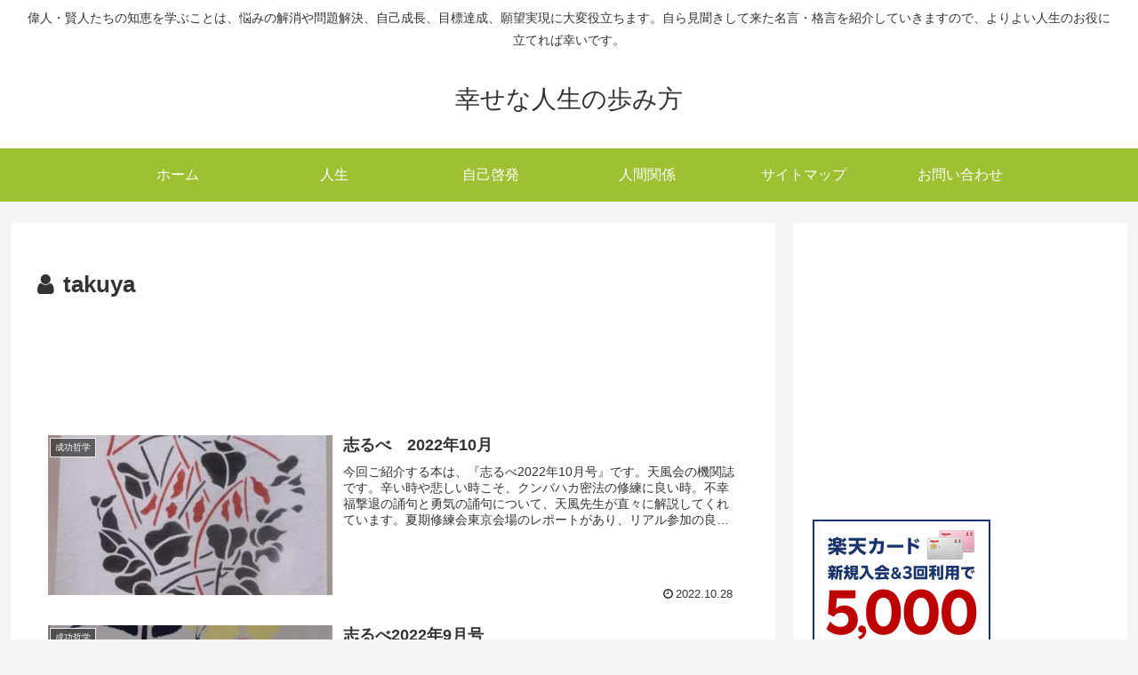

--- FILE ---
content_type: text/html; charset=utf-8
request_url: https://www.google.com/recaptcha/api2/aframe
body_size: -87
content:
<!DOCTYPE HTML><html><head><meta http-equiv="content-type" content="text/html; charset=UTF-8"></head><body><script nonce="rbzzmEh6qe2Gg6UXL9gKfg">/** Anti-fraud and anti-abuse applications only. See google.com/recaptcha */ try{var clients={'sodar':'https://pagead2.googlesyndication.com/pagead/sodar?'};window.addEventListener("message",function(a){try{if(a.source===window.parent){var b=JSON.parse(a.data);var c=clients[b['id']];if(c){var d=document.createElement('img');d.src=c+b['params']+'&rc='+(localStorage.getItem("rc::a")?sessionStorage.getItem("rc::b"):"");window.document.body.appendChild(d);sessionStorage.setItem("rc::e",parseInt(sessionStorage.getItem("rc::e")||0)+1);localStorage.setItem("rc::h",'1766989962100');}}}catch(b){}});window.parent.postMessage("_grecaptcha_ready", "*");}catch(b){}</script></body></html>